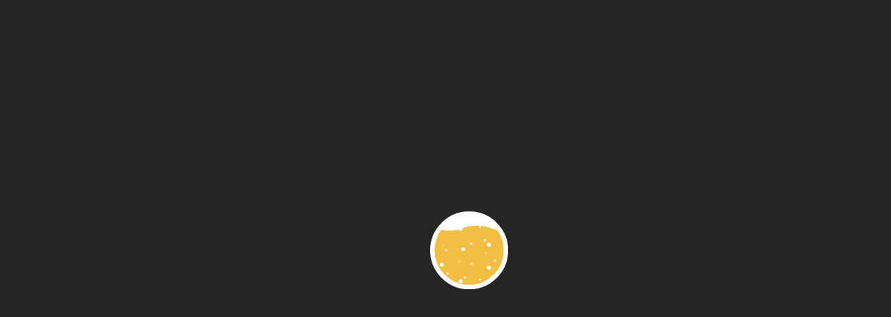

--- FILE ---
content_type: text/javascript; charset=UTF-8
request_url: https://vies.cmdcbv.app/public/vies-751.js?v=3
body_size: 4325
content:
function CMDC_Vies() {
    const settingsId = 751;
    const handleApiErrorAsValid = false;
    const language              = Vertoshop.getWebshop().getCurrentLanguage();
    const buttonVisible         = false;
    const removeWrongVatNumber  = false;
    const apiUrl                = "https:\/\/vies.cmdcbv.app\/public\/";

    const messageObject = {"incorrectVat":{"en":"Incorrect VAT","c0":"Incorrect VAT","de":"Incorrect VAT","es":"Incorrect VAT","fr":"Incorrect VAT","it":"Incorrect VAT","nl":"Verkeerd BTW nummer","tr":"Incorrect VAT"}};
    let invalidMessageText;
    if (typeof messageObject['incorrectVat'][language] !== "undefined") {
        invalidMessageText = messageObject['incorrectVat'][language];
    } else {
        invalidMessageText = messageObject['incorrectVat']['en'];
    }

    let viesServiceUnavailableText = "";
    if(typeof messageObject['viesServiceUnavailable'] !== "undefined") {
        if (typeof messageObject['viesServiceUnavailable'][language] !== "undefined") {
            viesServiceUnavailableText = messageObject['viesServiceUnavailable'][language];
        } else {
            viesServiceUnavailableText = messageObject['viesServiceUnavailable']['en'];
        }
    }

    let vatCheckIsRunning   = false;
    let vatCheckQueue       = [];

    let lastVatWasValid     = true;
    let onButtonClickListener = null;

    function init() {
        /**
         * Internal function to do the actual vat check
         *
         * @param {string}                  vatNumber
         * @param {string|number|null}      countryCode
         * @param {function}                onComplete
         * @private
         */
        function __checkVat(vatNumber, countryCode, onComplete) {
            if(vatCheckIsRunning) {
                vatCheckQueue.push({
                    vatNumber:   vatNumber,
                    countryCode: countryCode,
                    onComplete:  onComplete
                });
                return;
            }
            vatCheckIsRunning = true;

            if(vatNumber.length === 0) {
                try {
                    onComplete(true, true);
                } finally {
                    vatCheckIsRunning = false;
                    __runNextInVatQueue();
                }
                return;
            }

            var url = apiUrl + "?s="+settingsId+"&vat=" + vatNumber;
            if(countryCode !== null){
                url += "&country=" + countryCode;
            }

            fetch(url).then(response => {
                if (response.ok) {
                    response.json().then(data => {
                        try {
                            onComplete(data["isValid"], data['isKnown']);
                        } finally {
                            vatCheckIsRunning = false;
                            __runNextInVatQueue();
                        }
                    });
                } else {
                    try {
                        onComplete(handleApiErrorAsValid, false);
                    } finally {
                        vatCheckIsRunning = false;
                        __runNextInVatQueue();
                    }
                }
            });
        }

        /**
         * Internal function to start the next item in the vatCheckQueue
         *
         * @private
         */
        function __runNextInVatQueue() {
            if(vatCheckQueue.length > 0) {
                let nextItem = vatCheckQueue.shift();
                __checkVat(
                    nextItem.vatNumber,
                    nextItem.countryCode,
                    nextItem.onComplete,
                );
            }
        }

        function checkVat(
            vatNumberElement,
            countryCodeElement,
            b2cElement,
            buttonSelector
        ) {
            const isB2c = b2cElement && b2cElement.checked;

            let countryCode = null;
            if(countryCodeElement && countryCodeElement.value){
                countryCode = countryCodeElement.value;
            }

            onVatValidationStart(buttonSelector);
            __checkVat(vatNumberElement.value, countryCode, function(vatIsValid, vatIsKnown) {
                onVatValidationEnd(buttonSelector);

                if(vatIsValid || isB2c) {
                    onVatIsValid(vatNumberElement, buttonSelector, vatIsKnown);
                }else{
                    onVatIsInvalid(vatNumberElement, buttonSelector, vatIsKnown);
                }
            });
        }

        function copyButton(newButtonId, originalButtonNewClass, originalButtonSelector) {
            let buttonCopy = document.getElementById(newButtonId);
            if(buttonCopy === null) {
                let originalButton = document.querySelector(originalButtonSelector);

                let template = document.createElement('div')
                template.innerHTML = originalButton.outerHTML;

                let newButton = template.childNodes[0];
                newButton.setAttribute("id", newButtonId);
                if(newButton.getAttribute("onclick") !== "" && newButton.getAttribute("onclick") !== null) {
                    newButton.setAttribute("onclick", "");
                }

                originalButton.parentNode.insertBefore(newButton, originalButton);

                if(!document.getElementById("hide-"+originalButtonNewClass)) {
                    let style = document.createElement('style');
                    style.setAttribute("id", "hide-" + originalButtonNewClass)
                    style.innerHTML = "." + originalButtonNewClass + "{display: none !important}"
                    document.head.appendChild(style);
                }

                originalButton.classList.add(originalButtonNewClass);

                return newButton;
            }else {
                return buttonCopy;
            }
        }

        function onVatValidationStart(buttonSelector) {
            const buttonElements = document.querySelectorAll(buttonSelector);
            for(let buttonElement of buttonElements) {
                buttonElement.style.pointerEvents = 'none';
            }
        }

        function onVatValidationEnd(buttonSelector) {
            const buttonElements = document.querySelectorAll(buttonSelector);
            for(let buttonElement of buttonElements) {
                buttonElement.style.pointerEvents = 'inherit';
            }
        }

        function onVatIsInvalid(vatNumberElement, buttonSelector, vatIsKnown) {
            lastVatWasValid = false;
            if(!buttonVisible) {
                removeBuyButton(buttonSelector);
            }

            removeCcvCheckmark();

            if(removeWrongVatNumber) {
                vatNumberElement.value = "";
            }else{
                showVatNumberError(vatNumberElement, vatIsKnown);
            }
        }

        function onVatIsValid(vatNumberElement) {
            lastVatWasValid = true;

            showBuyButton();

            if(vatNumberElement.value.length === 0) {
                removeCcvCheckmark();
            }else{
                showCCVCheckmark();
            }
            removeVatNumberError(vatNumberElement);
        }

        function removeCcvCheckmark() {
            let css = '.sBTW_check { display: none!important; } ';

            let styleElement = document.getElementById("viesHideCcvCheckmarkElement");
            if(styleElement === null) {
                let head = document.head || document.getElementsByTagName('head')[0];
                styleElement = document.createElement('style');
                styleElement.setAttribute("id", "viesHideCcvCheckmarkElement");
                styleElement.type = 'text/css';
                styleElement.appendChild(document.createTextNode(css));
                head.appendChild(styleElement);
            }else{
                styleElement.innerText = css;
            }
        }

        function showCCVCheckmark() {
            let styleElement = document.getElementById("viesHideCcvCheckmarkElement");
            if(styleElement !== null) {
                styleElement.remove();
            }
        }

        function removeBuyButton(buttonSelector) {
            let css = buttonSelector+ '{ display: none!important; } ';
            css += '.sBTW_error { display: none!important;} ';

            let styleElement = document.getElementById("viesHideButtonStyleElement");
            if(styleElement === null) {
                let head = document.head || document.getElementsByTagName('head')[0];
                styleElement = document.createElement('style');
                styleElement.setAttribute("id", "viesHideButtonStyleElement");
                styleElement.type = 'text/css';
                styleElement.appendChild(document.createTextNode(css));
                head.appendChild(styleElement);
            }else{
                styleElement.innerText = css;
            }
        }

        function showBuyButton() {
            let styleElement = document.getElementById("viesHideButtonStyleElement");
            if(styleElement){
                styleElement.remove();
            }
        }

        function showVatNumberError(vatNumberElement, vatIsKnown) {
            vatNumberElement.style.borderColor = "red";

            let viesVatNumberErrorElement = document.getElementById("viesVatNumberErrorElement");
            if(viesVatNumberErrorElement === null) {
                viesVatNumberErrorElement = document.createElement('div');
                viesVatNumberErrorElement.style.color = "red";
                viesVatNumberErrorElement.style.marginBottom = "10px";
                viesVatNumberErrorElement.id = "viesVatNumberErrorElement";
                insertAfter(viesVatNumberErrorElement, vatNumberElement);
            }

            let message = invalidMessageText;
            if(!vatIsKnown && viesServiceUnavailableText !== "" && viesServiceUnavailableText !== null) {
                message = viesServiceUnavailableText;
            }

            viesVatNumberErrorElement.innerHTML = message;
        }

        function removeVatNumberError(vatNumberElement) {
            vatNumberElement.style.borderColor = "inherit";

            const viesVatNumberErrorElement = document.getElementById("viesVatNumberErrorElement");
            if(viesVatNumberErrorElement) {
                viesVatNumberErrorElement.remove();
            }
        }


        let oldCheckVatFunction = null;
        function genericInit(
            vatNumberElement,
            countryCodeElement,
            b2cElement,
            buttonSelector,
            scrollToVatNumberElementOnError,
            onVatValidButtonClickFunction,
            onVatInvalidButtonClickFunction
        ) {
            installOnButtonClickHandler(buttonSelector,vatNumberElement,scrollToVatNumberElementOnError, onVatValidButtonClickFunction, onVatInvalidButtonClickFunction);

            const checkVatFunction = function() {
                checkVat(vatNumberElement, countryCodeElement, b2cElement, buttonSelector);
            }

            if(oldCheckVatFunction) {
                vatNumberElement.removeEventListener("change", oldCheckVatFunction)
                if(countryCodeElement){
                    vatNumberElement.removeEventListener("change", oldCheckVatFunction)
                }
            }
            oldCheckVatFunction = checkVatFunction;

            vatNumberElement.addEventListener("change", checkVatFunction);
            if(countryCodeElement){
                countryCodeElement.addEventListener("change", checkVatFunction);
            }
            checkVatFunction();
        }

        function installOnButtonClickHandler(buttonSelector, vatNumberElement, scrollToVatNumberElementOnError, onVatValidButtonClickFunction, onVatInvalidButtonClickFunction){
            const buttonElements = document.querySelectorAll(buttonSelector);
            if(buttonElements.length > 0) {
                for(let buttonElement of buttonElements) {
                    buttonElement.removeEventListener("click", onButtonClickListener);
                }

                onButtonClickListener = function(event) {
                    if(lastVatWasValid) {
                        if(onVatValidButtonClickFunction) {
                            event.preventDefault();
                            event.stopImmediatePropagation();

                            onVatValidButtonClickFunction(event);
                        }
                        return;
                    }

                    if(removeWrongVatNumber) {
                        return;
                    }
                    event.preventDefault();
                    event.stopImmediatePropagation();

                    if(onVatInvalidButtonClickFunction) {
                        onVatInvalidButtonClickFunction();
                    }

                    if(scrollToVatNumberElementOnError) {
                        var elementPosition = vatNumberElement.getBoundingClientRect().top + window.scrollY;
                        window.scrollTo(0, elementPosition)
                    }
                }

                for(let buttonElement of buttonElements) {
                    buttonElement.addEventListener("click", onButtonClickListener);
                }
            }
        }

        function watchForNewDomNode(
            domNodesToWatchElement,
            domNodesToRefreshOnId,
            initFunction
        ) {
            if(!(domNodesToWatchElement instanceof NodeList)) {
                domNodesToWatchElement = [domNodesToWatchElement];
            }

            if(typeof domNodesToRefreshOnId === "string") {
                domNodesToRefreshOnId = [domNodesToRefreshOnId];
            }

            let observer = new MutationObserver(function(mutations) {
                for(var mutation of mutations) {
                    for(var domNodeToRefreshOnId of domNodesToRefreshOnId) {
                        if (mutation.target.id === domNodeToRefreshOnId) {
                            initFunction();
                            return;
                        }
                    }
                }
            });

            for(let domNodeToWatchElement of domNodesToWatchElement) {
                observer.observe(domNodeToWatchElement, {childList: true, subtree: true});
            }
        }

        function initChangePersonalInfo() {
            const initFunction = function() {
                genericInit(
                    document.querySelector("#sBTW"),
                    document.querySelector("#sAddressCountry"),
                    null,
                    ".ChangeUserInfoSubmitButton",
                    false
                );
            };

            watchForNewDomNode(
                document.querySelectorAll("#ma-content"),
                ["ma-personal"],
                initFunction
            );
            initFunction();
        }

        function initWebShopCustomerOrderDetails() {
            copyButton("OrderNextButtonCopy", "orderButtonOriginal", "#OrderNextButton");

            genericInit(
                document.querySelector("#sBTW"),
                document.querySelector("#sAddressCountry"),
                null,
                "#OrderNextButtonCopy",
                true,
                function() {
                    document.querySelector("#OrderNextButton.orderButtonOriginal").click();
                }
            );
        }

        function initWebShopOnePageCheckout() {
            watchForNewDomNode(
                document.querySelectorAll("#group-customerorderdetails, #group-verification"),
                ["component-customerdetails","component-checker"],
                function() {
                    let b2cCustomerElement = document.getElementById("sCustomerType_b2c");
                    if(b2cCustomerElement === null) {
                        b2cCustomerElement = document.getElementById("sCustomerType_B2C");
                    }

                    let step1Button = copyButton("check-customerorderdetails-copy", "check-customerorderdetails-original", ".check-customerorderdetails")
                    let step4Button = copyButton("ProcessOrder-copy", "processOrderOriginal", "#ProcessOrder");

                    genericInit(
                        document.querySelector("#sBTW"),
                        document.querySelector("#sCountry"),
                        b2cCustomerElement,
                        "#check-customerorderdetails-copy, #ProcessOrder-copy",
                        true,
                        function(event) {
                            if(event.target.parentNode.getAttribute("id") === "ProcessOrder-copy") {
                                document.querySelector("#ProcessOrder.processOrderOriginal").click();
                            }else{
                                document.querySelector(".check-customerorderdetails-original").click();
                            }
                        }, function() {
                            document.querySelector("#group-customerorderdetails").style.display = "block";
                        }
                    )
                }
            )
        }

        function initWebShopOneStepCheckout() {
            watchForNewDomNode(
                document.querySelectorAll("#group-customerorderdetails, #group-verification"),
                ["component-customerdetails", "component-checker"],
                function() {
                    let b2cCustomerElement = document.getElementById("sCustomerType_b2c");
                    if(b2cCustomerElement === null) {
                        b2cCustomerElement = document.getElementById("sCustomerType_B2C");
                    }

                    let copy = copyButton("ProcessOrder-copy", "processOrderOriginal", "#ProcessOrder");
                    copy.style.width = "100%";
                    copy.style.marginRight = 0;
                    copy.querySelector(".ImportantButton").style.width = "100%";

                    genericInit(
                        document.querySelector("#sBTW"),
                        document.querySelector("#sCountry"),
                        b2cCustomerElement,
                        "#ProcessOrder-copy",
                        true,
                        function() {
                            document.querySelector("#ProcessOrder.processOrderOriginal").click();
                        }
                    )
                }
            )
        }

        function initIndex() {
            let checkoutForm = document.getElementById("CheckBasket");
            if(checkoutForm){
                window.addEventListener("load", function() {
                    genericInit(
                        document.querySelector("#sBTW"),
                        document.querySelector("#sAddressCountry"),
                        null,
                        "#OrderNextButton",
                        true
                    )
                });
            }
        }

        if (window.location.href.indexOf("ChangePersonalInfo") > -1) {
            initChangePersonalInfo();
        } else if (window.location.href.indexOf("WebShopCustomerOrderDetails") > -1) {
            initWebShopCustomerOrderDetails();
        } else if (window.location.href.indexOf("WebShopOnePageCheckout") > -1) {
            initWebShopOnePageCheckout();
        } else if (window.location.href.indexOf("WebShopOneStepCheckout") > -1) {
            initWebShopOneStepCheckout();
        } else if (window.location.href.indexOf("index.php") > -1) {
            if(document.querySelector("form#CheckBasket") ) {
                initWebShopCustomerOrderDetails();
            }else{
                initIndex();
            }
        }
    }

    function insertAfter(newNode, referenceNode) {
        referenceNode.parentNode.insertBefore(newNode, referenceNode.nextSibling);
    }

    if (document.readyState === "complete" || document.readyState === "loaded" || document.readyState === "interactive") {
        init();
    }else{
        document.addEventListener("DOMContentLoaded", function () {
            init();
        });
    }
}

CMDC_Vies();
